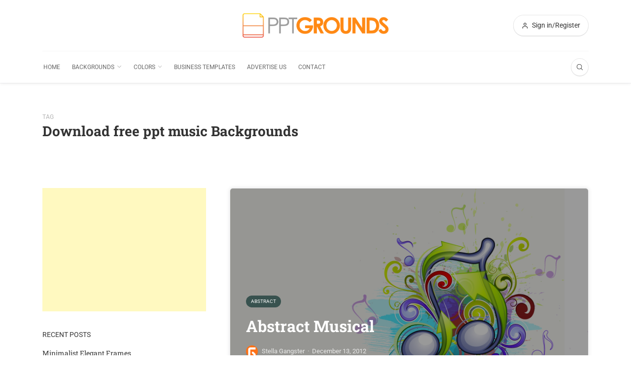

--- FILE ---
content_type: text/html; charset=utf-8
request_url: https://www.google.com/recaptcha/api2/aframe
body_size: 267
content:
<!DOCTYPE HTML><html><head><meta http-equiv="content-type" content="text/html; charset=UTF-8"></head><body><script nonce="4dN5j6t8RkLe42m3Djm0Ew">/** Anti-fraud and anti-abuse applications only. See google.com/recaptcha */ try{var clients={'sodar':'https://pagead2.googlesyndication.com/pagead/sodar?'};window.addEventListener("message",function(a){try{if(a.source===window.parent){var b=JSON.parse(a.data);var c=clients[b['id']];if(c){var d=document.createElement('img');d.src=c+b['params']+'&rc='+(localStorage.getItem("rc::a")?sessionStorage.getItem("rc::b"):"");window.document.body.appendChild(d);sessionStorage.setItem("rc::e",parseInt(sessionStorage.getItem("rc::e")||0)+1);localStorage.setItem("rc::h",'1769820033558');}}}catch(b){}});window.parent.postMessage("_grecaptcha_ready", "*");}catch(b){}</script></body></html>

--- FILE ---
content_type: image/svg+xml
request_url: https://www.pptgrounds.com/wp-content/themes/pptgrounds/assets/svg-icons/chevron-down.svg
body_size: 361
content:
<svg enable-background="new 0 0 256 256" height="256px" id="Layer_1" version="1.1" viewBox="0 0 256 256" width="256px" xml:space="preserve" xmlns="http://www.w3.org/2000/svg" xmlns:xlink="http://www.w3.org/1999/xlink"><path d="M38.399,76.8c1.637,0,3.274,0.625,4.524,1.875l85.075,85.076l85.075-85.076c2.5-2.5,6.55-2.5,9.05,0s2.5,6.55,0,9.05  l-89.6,89.601c-2.5,2.5-6.551,2.5-9.051,0l-89.6-89.601c-2.5-2.5-2.5-6.55,0-9.05C35.124,77.425,36.762,76.8,38.399,76.8z"/></svg>